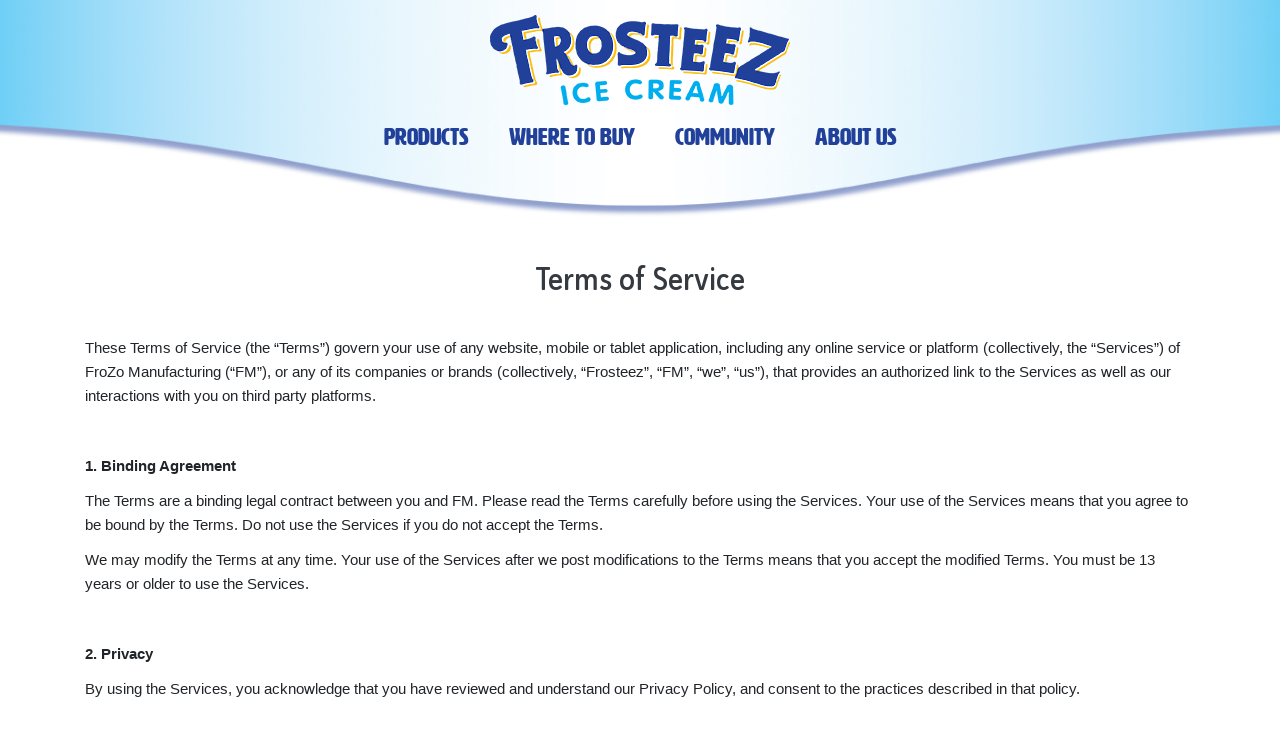

--- FILE ---
content_type: text/html; charset=UTF-8
request_url: http://frosteezicecream.com/terms-and-conditions
body_size: 67886
content:
<!DOCTYPE html>
<html lang="en">
<head>
    <!-- Required meta tags -->
    <meta charset="utf-8">
    <meta name="viewport" content="width=device-width, initial-scale=1, shrink-to-fit=no">

    
    <!-- Bootstrap CSS -->
    <link rel="stylesheet" href="https://stackpath.bootstrapcdn.com/bootstrap/4.4.1/css/bootstrap.min.css"
          integrity="sha384-Vkoo8x4CGsO3+Hhxv8T/Q5PaXtkKtu6ug5TOeNV6gBiFeWPGFN9MuhOf23Q9Ifjh" crossorigin="anonymous">
    <link href="/css/app.css?id=6c1dab929993956acf43" rel="stylesheet">
            <link rel="apple-touch-icon" sizes="180x180" href="/apple-touch-icon.png?v=2">
    <link rel="icon" type="image/png" sizes="32x32" href="/favicon-32x32.png?v=2">
    <link rel="icon" type="image/png" sizes="16x16" href="/favicon-16x16.png?v=2">
    <link rel="manifest" href="/site.webmanifest">
    <script src="https://kit.fontawesome.com/5c597c2512.js" crossorigin="anonymous"></script>

    <!-- Global site tag (gtag.js) - Google Analytics -->
    <script async src="https://www.googletagmanager.com/gtag/js?id=G-S2C4WCBQHE"></script>
    <script>
        window.dataLayer = window.dataLayer || [];
        function gtag(){dataLayer.push(arguments);}
        gtag('js', new Date());

        gtag('config', '');
    </script>
    <script>
        function showHeaderBG(show) {
            if (show)
                document.getElementById("main-linksbg").classList.add('blue')
            else
                document.getElementById("main-linksbg").classList.remove('blue')
        }
    </script>
    <title>Frosteez</title>
</head>
<body>
<div id="app">
<div id="header-desktop" class="fixed-top">
    <div id="main-linksbg"></div>
    <div id="main-menu">
    </div>
    <div id="logo" class="d-flex">
        <a href="http://frosteezicecream.com"><img class="img-fluid" src="http://frosteezicecream.com/images/Frosteez-Logo.png" alt="Frosteez Logo"></a>
    </div>
    <nav class="navbar navbar-expand-lg" id="header-nav">
        <button class="navbar-toggler" type="button" data-toggle="collapse" data-target="#navbarSupportedContent"
                aria-controls="navbarSupportedContent" aria-expanded="false" aria-label="Toggle navigation">
            <span class="navbar-toggler-icon"></span>
        </button>
        <div class="collapse navbar-collapse" id="navbarSupportedContent">
            <ul class="navbar-nav" onmouseover="showHeaderBG(true)" onmouseout="showHeaderBG(false)">
                <li class="nav-item dropdown">
                    <a class="nav-link main-menu-links" href="#" id="navbarDropdown" role="button"
                       data-toggle="dropdown" aria-haspopup="true" aria-expanded="false">
                        Products
                    </a>
                    <div class="dropdown-menu main-menu-dropdown" aria-labelledby="navbarDropdown">
                        <div class="menu-links">
    <div class="menu-links-container">
        <div class="container d-flex flex-row menu-links-child">
            <div class="menu-columns">
                <ul>
                    <li><a href="http://frosteezicecream.com/ourproducts">All Products</a></li>
                                            <li><a href="http://frosteezicecream.com/product-category/ice-cream">Ice Cream</a></li>
                                            <li><a href="http://frosteezicecream.com/product-category/premium-bars">Premium Bars</a></li>
                                            <li><a href="http://frosteezicecream.com/product-category/choco-ice">Choco Ice</a></li>
                                            <li><a href="http://frosteezicecream.com/product-category/lollies">Lollies</a></li>
                                            <li><a href="http://frosteezicecream.com/product-category/thick-shakes">Thick Shakes</a></li>
                                            <li><a href="http://frosteezicecream.com/product-category/boozicles">BooZicles</a></li>
                                    </ul>
            </div>
                            <div class="menu-columns">
                    <ul>
                                                    <li>
                                <a href="http://frosteezicecream.com/where-to-buy#where-to-buy">
                                    Retailers
                                </a>
                            </li>
                                                    <li>
                                <a href="http://frosteezicecream.com/where-to-buy#delivery">
                                    Delivery
                                </a>
                            </li>
                                                    <li>
                                <a href="http://frosteezicecream.com/where-to-buy#ice-cream-vans">
                                    Ice Cream Vans
                                </a>
                            </li>
                                                    <li>
                                <a href="http://frosteezicecream.com/van-menu">
                                    Ice Cream Van Menu
                                </a>
                            </li>
                                                    <li>
                                <a href="http://frosteezicecream.com/where-to-buy#become-a-retailer">
                                    Become a Retailer
                                </a>
                            </li>
                                                    <li>
                                <a href="http://frosteezicecream.com/gift-certificates">
                                    Gift Certificates
                                </a>
                            </li>
                                            </ul>
                </div>
                            <div class="menu-columns">
                    <ul>
                                                    <li>
                                <a href="http://frosteezicecream.com/news">
                                    News
                                </a>
                            </li>
                                                    <li>
                                <a href="http://frosteezicecream.com/who-we-support">
                                    Who We Support
                                </a>
                            </li>
                                                    <li>
                                <a href="http://frosteezicecream.com/ambassadors">
                                    Ambassadors
                                </a>
                            </li>
                                            </ul>
                </div>
                            <div class="menu-columns">
                    <ul>
                                                    <li>
                                <a href="http://frosteezicecream.com/aboutus">
                                    Who We Are
                                </a>
                            </li>
                                                    <li>
                                <a href="http://frosteezicecream.com/aboutus#faqs">
                                    FAQs
                                </a>
                            </li>
                                                    <li>
                                <a href="http://frosteezicecream.com/aboutus#careers">
                                    Careers
                                </a>
                            </li>
                                                    <li>
                                <a href="http://frosteezicecream.com/aboutus#contact-us">
                                    Contact Us
                                </a>
                            </li>
                                            </ul>
                </div>
                    </div>
    </div>
</div>
                    </div>
                </li>
                                    <li class="nav-item dropdown">
                        <a class="nav-link main-menu-links" href="#" id="navbarDropdown" role="button"
                           data-toggle="dropdown" aria-haspopup="true" aria-expanded="false">
                            Where To Buy
                        </a>
                        <div class="dropdown-menu" aria-labelledby="navbarDropdown">
                            <div class="menu-links">
    <div class="menu-links-container">
        <div class="container d-flex flex-row menu-links-child">
            <div class="menu-columns">
                <ul>
                    <li><a href="http://frosteezicecream.com/ourproducts">All Products</a></li>
                                            <li><a href="http://frosteezicecream.com/product-category/ice-cream">Ice Cream</a></li>
                                            <li><a href="http://frosteezicecream.com/product-category/premium-bars">Premium Bars</a></li>
                                            <li><a href="http://frosteezicecream.com/product-category/choco-ice">Choco Ice</a></li>
                                            <li><a href="http://frosteezicecream.com/product-category/lollies">Lollies</a></li>
                                            <li><a href="http://frosteezicecream.com/product-category/thick-shakes">Thick Shakes</a></li>
                                            <li><a href="http://frosteezicecream.com/product-category/boozicles">BooZicles</a></li>
                                    </ul>
            </div>
                            <div class="menu-columns">
                    <ul>
                                                    <li>
                                <a href="http://frosteezicecream.com/where-to-buy#where-to-buy">
                                    Retailers
                                </a>
                            </li>
                                                    <li>
                                <a href="http://frosteezicecream.com/where-to-buy#delivery">
                                    Delivery
                                </a>
                            </li>
                                                    <li>
                                <a href="http://frosteezicecream.com/where-to-buy#ice-cream-vans">
                                    Ice Cream Vans
                                </a>
                            </li>
                                                    <li>
                                <a href="http://frosteezicecream.com/van-menu">
                                    Ice Cream Van Menu
                                </a>
                            </li>
                                                    <li>
                                <a href="http://frosteezicecream.com/where-to-buy#become-a-retailer">
                                    Become a Retailer
                                </a>
                            </li>
                                                    <li>
                                <a href="http://frosteezicecream.com/gift-certificates">
                                    Gift Certificates
                                </a>
                            </li>
                                            </ul>
                </div>
                            <div class="menu-columns">
                    <ul>
                                                    <li>
                                <a href="http://frosteezicecream.com/news">
                                    News
                                </a>
                            </li>
                                                    <li>
                                <a href="http://frosteezicecream.com/who-we-support">
                                    Who We Support
                                </a>
                            </li>
                                                    <li>
                                <a href="http://frosteezicecream.com/ambassadors">
                                    Ambassadors
                                </a>
                            </li>
                                            </ul>
                </div>
                            <div class="menu-columns">
                    <ul>
                                                    <li>
                                <a href="http://frosteezicecream.com/aboutus">
                                    Who We Are
                                </a>
                            </li>
                                                    <li>
                                <a href="http://frosteezicecream.com/aboutus#faqs">
                                    FAQs
                                </a>
                            </li>
                                                    <li>
                                <a href="http://frosteezicecream.com/aboutus#careers">
                                    Careers
                                </a>
                            </li>
                                                    <li>
                                <a href="http://frosteezicecream.com/aboutus#contact-us">
                                    Contact Us
                                </a>
                            </li>
                                            </ul>
                </div>
                    </div>
    </div>
</div>
                        </div>
                    </li>
                                    <li class="nav-item dropdown">
                        <a class="nav-link main-menu-links" href="#" id="navbarDropdown" role="button"
                           data-toggle="dropdown" aria-haspopup="true" aria-expanded="false">
                            Community
                        </a>
                        <div class="dropdown-menu" aria-labelledby="navbarDropdown">
                            <div class="menu-links">
    <div class="menu-links-container">
        <div class="container d-flex flex-row menu-links-child">
            <div class="menu-columns">
                <ul>
                    <li><a href="http://frosteezicecream.com/ourproducts">All Products</a></li>
                                            <li><a href="http://frosteezicecream.com/product-category/ice-cream">Ice Cream</a></li>
                                            <li><a href="http://frosteezicecream.com/product-category/premium-bars">Premium Bars</a></li>
                                            <li><a href="http://frosteezicecream.com/product-category/choco-ice">Choco Ice</a></li>
                                            <li><a href="http://frosteezicecream.com/product-category/lollies">Lollies</a></li>
                                            <li><a href="http://frosteezicecream.com/product-category/thick-shakes">Thick Shakes</a></li>
                                            <li><a href="http://frosteezicecream.com/product-category/boozicles">BooZicles</a></li>
                                    </ul>
            </div>
                            <div class="menu-columns">
                    <ul>
                                                    <li>
                                <a href="http://frosteezicecream.com/where-to-buy#where-to-buy">
                                    Retailers
                                </a>
                            </li>
                                                    <li>
                                <a href="http://frosteezicecream.com/where-to-buy#delivery">
                                    Delivery
                                </a>
                            </li>
                                                    <li>
                                <a href="http://frosteezicecream.com/where-to-buy#ice-cream-vans">
                                    Ice Cream Vans
                                </a>
                            </li>
                                                    <li>
                                <a href="http://frosteezicecream.com/van-menu">
                                    Ice Cream Van Menu
                                </a>
                            </li>
                                                    <li>
                                <a href="http://frosteezicecream.com/where-to-buy#become-a-retailer">
                                    Become a Retailer
                                </a>
                            </li>
                                                    <li>
                                <a href="http://frosteezicecream.com/gift-certificates">
                                    Gift Certificates
                                </a>
                            </li>
                                            </ul>
                </div>
                            <div class="menu-columns">
                    <ul>
                                                    <li>
                                <a href="http://frosteezicecream.com/news">
                                    News
                                </a>
                            </li>
                                                    <li>
                                <a href="http://frosteezicecream.com/who-we-support">
                                    Who We Support
                                </a>
                            </li>
                                                    <li>
                                <a href="http://frosteezicecream.com/ambassadors">
                                    Ambassadors
                                </a>
                            </li>
                                            </ul>
                </div>
                            <div class="menu-columns">
                    <ul>
                                                    <li>
                                <a href="http://frosteezicecream.com/aboutus">
                                    Who We Are
                                </a>
                            </li>
                                                    <li>
                                <a href="http://frosteezicecream.com/aboutus#faqs">
                                    FAQs
                                </a>
                            </li>
                                                    <li>
                                <a href="http://frosteezicecream.com/aboutus#careers">
                                    Careers
                                </a>
                            </li>
                                                    <li>
                                <a href="http://frosteezicecream.com/aboutus#contact-us">
                                    Contact Us
                                </a>
                            </li>
                                            </ul>
                </div>
                    </div>
    </div>
</div>
                        </div>
                    </li>
                                    <li class="nav-item dropdown">
                        <a class="nav-link main-menu-links" href="#" id="navbarDropdown" role="button"
                           data-toggle="dropdown" aria-haspopup="true" aria-expanded="false">
                            About Us
                        </a>
                        <div class="dropdown-menu" aria-labelledby="navbarDropdown">
                            <div class="menu-links">
    <div class="menu-links-container">
        <div class="container d-flex flex-row menu-links-child">
            <div class="menu-columns">
                <ul>
                    <li><a href="http://frosteezicecream.com/ourproducts">All Products</a></li>
                                            <li><a href="http://frosteezicecream.com/product-category/ice-cream">Ice Cream</a></li>
                                            <li><a href="http://frosteezicecream.com/product-category/premium-bars">Premium Bars</a></li>
                                            <li><a href="http://frosteezicecream.com/product-category/choco-ice">Choco Ice</a></li>
                                            <li><a href="http://frosteezicecream.com/product-category/lollies">Lollies</a></li>
                                            <li><a href="http://frosteezicecream.com/product-category/thick-shakes">Thick Shakes</a></li>
                                            <li><a href="http://frosteezicecream.com/product-category/boozicles">BooZicles</a></li>
                                    </ul>
            </div>
                            <div class="menu-columns">
                    <ul>
                                                    <li>
                                <a href="http://frosteezicecream.com/where-to-buy#where-to-buy">
                                    Retailers
                                </a>
                            </li>
                                                    <li>
                                <a href="http://frosteezicecream.com/where-to-buy#delivery">
                                    Delivery
                                </a>
                            </li>
                                                    <li>
                                <a href="http://frosteezicecream.com/where-to-buy#ice-cream-vans">
                                    Ice Cream Vans
                                </a>
                            </li>
                                                    <li>
                                <a href="http://frosteezicecream.com/van-menu">
                                    Ice Cream Van Menu
                                </a>
                            </li>
                                                    <li>
                                <a href="http://frosteezicecream.com/where-to-buy#become-a-retailer">
                                    Become a Retailer
                                </a>
                            </li>
                                                    <li>
                                <a href="http://frosteezicecream.com/gift-certificates">
                                    Gift Certificates
                                </a>
                            </li>
                                            </ul>
                </div>
                            <div class="menu-columns">
                    <ul>
                                                    <li>
                                <a href="http://frosteezicecream.com/news">
                                    News
                                </a>
                            </li>
                                                    <li>
                                <a href="http://frosteezicecream.com/who-we-support">
                                    Who We Support
                                </a>
                            </li>
                                                    <li>
                                <a href="http://frosteezicecream.com/ambassadors">
                                    Ambassadors
                                </a>
                            </li>
                                            </ul>
                </div>
                            <div class="menu-columns">
                    <ul>
                                                    <li>
                                <a href="http://frosteezicecream.com/aboutus">
                                    Who We Are
                                </a>
                            </li>
                                                    <li>
                                <a href="http://frosteezicecream.com/aboutus#faqs">
                                    FAQs
                                </a>
                            </li>
                                                    <li>
                                <a href="http://frosteezicecream.com/aboutus#careers">
                                    Careers
                                </a>
                            </li>
                                                    <li>
                                <a href="http://frosteezicecream.com/aboutus#contact-us">
                                    Contact Us
                                </a>
                            </li>
                                            </ul>
                </div>
                    </div>
    </div>
</div>
                        </div>
                    </li>
                            </ul>
        </div>
    </nav>
</div>
<div id="header-mobile" class="fixed-top">
    <div id="mobile-main-menu">
    </div>
    <div id="logo" class="d-flex">
        <a href="http://frosteezicecream.com"><img class="img-fluid" src="http://frosteezicecream.com/images/Frosteez-Logo.png" alt="Frosteez Logo"></a>
    </div>
    <nav id="mobile-navbar" class="navbar navbar-expand-lg navbar-light">
        <a class="navbar-brand" href="#"></a>
        <button class="navbar-toggler" type="button" id="hambuger-menu" data-toggle="collapse"
                data-target="#collapsibleNavbar" aria-controls="collapsibleNavbar" aria-expanded="false"
                aria-label="Toggle navigation">
            <span><i class="fas fa-2x fa-bars"></i></span>
        </button>
    </nav>
    <div class="navbar collapse navbar-collapse mobile-collapsibleNavbar" id="collapsibleNavbar">
        <ul class="navbar-nav">
            <li class="nav-item dropdown">
                <a class="nav-link dropdown-toggle" href="#" id="navbarDropdown" role="button" data-toggle="dropdown"
                   aria-haspopup="true" aria-expanded="false">PRODUCTS</a>
                <div class="dropdown-menu" aria-labelledby="navbarDropdown">
                    <a class="dropdown-item" href="http://frosteezicecream.com/ourproducts">All Products</a>
                                            <a class="dropdown-item"
                           href="http://frosteezicecream.com/product-category/ice-cream">Ice Cream</a>
                                            <a class="dropdown-item"
                           href="http://frosteezicecream.com/product-category/premium-bars">Premium Bars</a>
                                            <a class="dropdown-item"
                           href="http://frosteezicecream.com/product-category/choco-ice">Choco Ice</a>
                                            <a class="dropdown-item"
                           href="http://frosteezicecream.com/product-category/lollies">Lollies</a>
                                            <a class="dropdown-item"
                           href="http://frosteezicecream.com/product-category/thick-shakes">Thick Shakes</a>
                                            <a class="dropdown-item"
                           href="http://frosteezicecream.com/product-category/boozicles">BooZicles</a>
                                    </div>
            </li>
                            <li class="nav-item dropdown">
                    <a class="nav-link dropdown-toggle text-uppercase" href="#" id="navbarDropdown" role="button"
                       data-toggle="dropdown" aria-haspopup="true" aria-expanded="false"
                    >Where To Buy</a>
                    <div class="dropdown-menu" aria-labelledby="navbarDropdown">
                                                    <a class="dropdown-item" href="http://frosteezicecream.com/where-to-buy#where-to-buy">
                                Retailers
                            </a>
                                                    <a class="dropdown-item" href="http://frosteezicecream.com/where-to-buy#delivery">
                                Delivery
                            </a>
                                                    <a class="dropdown-item" href="http://frosteezicecream.com/where-to-buy#ice-cream-vans">
                                Ice Cream Vans
                            </a>
                                                    <a class="dropdown-item" href="http://frosteezicecream.com/van-menu">
                                Ice Cream Van Menu
                            </a>
                                                    <a class="dropdown-item" href="http://frosteezicecream.com/where-to-buy#become-a-retailer">
                                Become a Retailer
                            </a>
                                                    <a class="dropdown-item" href="http://frosteezicecream.com/gift-certificates">
                                Gift Certificates
                            </a>
                                            </div>
                </li>
                            <li class="nav-item dropdown">
                    <a class="nav-link dropdown-toggle text-uppercase" href="#" id="navbarDropdown" role="button"
                       data-toggle="dropdown" aria-haspopup="true" aria-expanded="false"
                    >Community</a>
                    <div class="dropdown-menu" aria-labelledby="navbarDropdown">
                                                    <a class="dropdown-item" href="http://frosteezicecream.com/news">
                                News
                            </a>
                                                    <a class="dropdown-item" href="http://frosteezicecream.com/who-we-support">
                                Who We Support
                            </a>
                                                    <a class="dropdown-item" href="http://frosteezicecream.com/ambassadors">
                                Ambassadors
                            </a>
                                            </div>
                </li>
                            <li class="nav-item dropdown">
                    <a class="nav-link dropdown-toggle text-uppercase" href="#" id="navbarDropdown" role="button"
                       data-toggle="dropdown" aria-haspopup="true" aria-expanded="false"
                    >About Us</a>
                    <div class="dropdown-menu" aria-labelledby="navbarDropdown">
                                                    <a class="dropdown-item" href="http://frosteezicecream.com/aboutus">
                                Who We Are
                            </a>
                                                    <a class="dropdown-item" href="http://frosteezicecream.com/aboutus#faqs">
                                FAQs
                            </a>
                                                    <a class="dropdown-item" href="http://frosteezicecream.com/aboutus#careers">
                                Careers
                            </a>
                                                    <a class="dropdown-item" href="http://frosteezicecream.com/aboutus#contact-us">
                                Contact Us
                            </a>
                                            </div>
                </li>
                    </ul>
    </div>

</div>


    <div class="content-wapper container" style="padding-top: 130px">
        <div class="page-heading text-dark"><h2>Terms of Service</h2></div>
        <p style="margin-bottom:11px"><span style="font-size:11pt"><span style="line-height:107%"><span style="font-family:&quot;Calibri&quot;,sans-serif">These Terms of Service (the &ldquo;Terms&rdquo;) govern your use of any website, mobile or tablet application, including any online service or platform (collectively, the &ldquo;Services&rdquo;) of FroZo Manufacturing (&ldquo;FM&rdquo;), or any of its companies or brands (collectively, &ldquo;Frosteez&rdquo;, &ldquo;FM&rdquo;, &ldquo;we&rdquo;, &ldquo;us&rdquo;), that provides an authorized link to the Services as well as our interactions with you on third party platforms.</span></span></span></p>

<p style="margin-bottom:11px">&nbsp;</p>

<p style="margin-bottom:11px"><span style="font-size:11pt"><span style="line-height:107%"><span style="font-family:&quot;Calibri&quot;,sans-serif"><b>1. Binding Agreement</b></span></span></span></p>

<p style="margin-bottom:11px"><span style="font-size:11pt"><span style="line-height:107%"><span style="font-family:&quot;Calibri&quot;,sans-serif">The Terms are a binding legal contract between you and FM. Please read the Terms carefully before using the Services. Your use of the Services means that you agree to be bound by the Terms. Do not use the Services if you do not accept the Terms.</span></span></span></p>

<p style="margin-bottom:11px"><span style="font-size:11pt"><span style="line-height:107%"><span style="font-family:&quot;Calibri&quot;,sans-serif">We may modify the Terms at any time. Your use of the Services after we post modifications to the Terms means that you accept the modified Terms. You must be 13 years or older to use the Services.</span></span></span></p>

<p style="margin-bottom:11px">&nbsp;</p>

<p style="margin-bottom:11px"><span style="font-size:11pt"><span style="line-height:107%"><span style="font-family:&quot;Calibri&quot;,sans-serif"><b>2. Privacy</b></span></span></span></p>

<p style="margin-bottom:11px"><span style="font-size:11pt"><span style="line-height:107%"><span style="font-family:&quot;Calibri&quot;,sans-serif">By using the Services, you acknowledge that you have reviewed and understand our Privacy Policy, and consent to the practices described in that policy.</span></span></span></p>

<p style="margin-bottom:11px">&nbsp;</p>

<p style="margin-bottom:11px"><span style="font-size:11pt"><span style="line-height:107%"><span style="font-family:&quot;Calibri&quot;,sans-serif"><b>3. Registration and Security</b></span></span></span></p>

<p style="margin-bottom:11px"><span style="font-size:11pt"><span style="line-height:107%"><span style="font-family:&quot;Calibri&quot;,sans-serif">You may register for certain activities provided through the Services. When you register or provide any other information in connection with the Services, you agree to provide accurate, current, and complete information and to promptly update this information to maintain its accuracy. You are responsible for maintaining the confidentiality of any password and username that you are given or select, and you are responsible for all activities that occur under your password or account. FM has the right to suspend or terminate any account or other registration if it suspects that such information is inaccurate or incomplete. You agree to immediately notify FM of any unauthorized use of your password or username or any other breach of security.</span></span></span></p>

<p style="margin-bottom:11px">&nbsp;</p>

<p style="margin-bottom:11px"><span style="font-size:11pt"><span style="line-height:107%"><span style="font-family:&quot;Calibri&quot;,sans-serif"><b>4. Prohibited Content and Activities</b></span></span></span></p>

<p style="margin-bottom:11px"><span style="font-size:11pt"><span style="line-height:107%"><span style="font-family:&quot;Calibri&quot;,sans-serif">You may not use the Services to take any action that could harm us or anyone else, interfere with the Services, or use the Services in a manner that violates any law including but not limited to the Computer Misuse Act of the Laws of Barbados. For example, you may not:</span></span></span></p>

<ul>
	<li style="margin-left:8px"><span style="font-size:11pt"><span style="line-height:107%"><span style="font-family:&quot;Calibri&quot;,sans-serif">Impersonate any person or entity, or misrepresent your credentials or any information you provide;</span></span></span></li>
	<li style="margin-left:8px"><span style="font-size:11pt"><span style="line-height:107%"><span style="font-family:&quot;Calibri&quot;,sans-serif">Engage in unauthorized spidering, scraping, or harvesting of content, or use any other unauthorized means to compile information;</span></span></span></li>
	<li style="margin-left:8px"><span style="font-size:11pt"><span style="line-height:107%"><span style="font-family:&quot;Calibri&quot;,sans-serif">Harvest or otherwise collect or store any information (including personal information) about other users, including e-mail addresses, without the express consent of such users;</span></span></span></li>
	<li style="margin-left:8px"><span style="font-size:11pt"><span style="line-height:107%"><span style="font-family:&quot;Calibri&quot;,sans-serif">Solicit, collect, transmit, store, or otherwise make available private information or personal information of any third party;</span></span></span></li>
	<li style="margin-left:8px"><span style="font-size:11pt"><span style="line-height:107%"><span style="font-family:&quot;Calibri&quot;,sans-serif">Use the Services to send commercial electronic messages or install a computer program on another person&rsquo;s computer system;</span></span></span></li>
	<li style="margin-left:8px"><span style="font-size:11pt"><span style="line-height:107%"><span style="font-family:&quot;Calibri&quot;,sans-serif">Obtain or attempt to gain unauthorized access to other computer systems, materials, information, or any services available on or through the Services;</span></span></span></li>
	<li style="margin-left:8px"><span style="font-size:11pt"><span style="line-height:107%"><span style="font-family:&quot;Calibri&quot;,sans-serif">Use any device, software, or program to interfere with the Services or attempt to probe, scan, test the vulnerability of, or breach the security of any system, device, or network;</span></span></span></li>
	<li style="margin-left:8px"><span style="font-size:11pt"><span style="line-height:107%"><span style="font-family:&quot;Calibri&quot;,sans-serif">Circumvent, reverse engineer, decipher, decompile, disassemble, decrypt, or otherwise interfere with any software that is a part of the Services, or use any tools for compromising security (e.g., password-guessing programs, cracking tools, or network probing tools);</span></span></span></li>
	<li style="margin-left:8px"><span style="font-size:11pt"><span style="line-height:107%"><span style="font-family:&quot;Calibri&quot;,sans-serif">Use another&#39;s information, account, or password, except as expressly permitted;</span></span></span></li>
	<li style="margin-left:8px"><span style="font-size:11pt"><span style="line-height:107%"><span style="font-family:&quot;Calibri&quot;,sans-serif">Take any action that imposes an unreasonable load on our network or infrastructure;</span></span></span></li>
	<li style="margin-left:8px"><span style="font-size:11pt"><span style="line-height:107%"><span style="font-family:&quot;Calibri&quot;,sans-serif">Upload or otherwise transmit any communication, software, or material that contains a virus or is otherwise harmful to our or our users&#39; computers, devices, or systems;</span></span></span></li>
	<li style="margin-left:8px"><span style="font-size:11pt"><span style="line-height:107%"><span style="font-family:&quot;Calibri&quot;,sans-serif">For the purpose of misleading others, create a false identity of the sender or the origin of a message, forge headers or otherwise manipulate identifiers in order to disguise the origin of any material transmitted through the Services; or</span></span></span></li>
	<li style="margin-bottom:11px; margin-left:8px"><span style="font-size:11pt"><span style="line-height:107%"><span style="font-family:&quot;Calibri&quot;,sans-serif">Engage in any other conduct that restricts any person from using the Services, or that, in our sole judgment, exposes us, users, or any other third party to any liability, damages, or detriment of any type.</span></span></span></li>
</ul>

<p style="margin-bottom:11px"><span style="font-size:11pt"><span style="line-height:107%"><span style="font-family:&quot;Calibri&quot;,sans-serif">&nbsp;</span></span></span></p>

<p style="margin-bottom:11px"><span style="font-size:11pt"><span style="line-height:107%"><span style="font-family:&quot;Calibri&quot;,sans-serif"><b>5. Intellectual Property</b></span></span></span></p>

<p style="margin-bottom:11px"><span style="font-size:11pt"><span style="line-height:107%"><span style="font-family:&quot;Calibri&quot;,sans-serif">All content, including, without limitation, the text, software, scripts, graphics, photos, images, concepts, sounds, music, videos and any other material that are part of the Services other than any content you may submit (collectively, the &ldquo;Frosteez Content&rdquo;) is the property of FM. You may use the Services and print copies of Frosteez Content, save and except for that otherwise identified or described, only for noncommercial, informational, personal use, without modification, and only so long as you comply with these Terms.</span></span></span></p>

<p style="margin-bottom:11px"><span style="font-size:11pt"><span style="line-height:107%"><span style="font-family:&quot;Calibri&quot;,sans-serif"><b>Copyright and Other Intellectual Property Rights.</b> Frosteez Content is protected under the copyright laws of Barbados and other countries. You acknowledge that all copyrights and other intellectual property rights related to the Services are owned by FM or its third-party licensors to the full extent permitted under the Barbados Copyright Act, international copyright laws, and all other applicable laws. Unless expressly permitted by an authorized person in writing or as permitted by applicable law, you may not copy, reproduce, distribute, publish, enter into a database, display, perform, modify, create derivative works from, transmit, or in any way use or exploit any part of the Frosteez Content.</span></span></span></p>

<p style="margin-bottom:11px"><span style="font-size:11pt"><span style="line-height:107%"><span style="font-family:&quot;Calibri&quot;,sans-serif"><b>Trade and Service Marks.</b> You acknowledge and agree that all Frosteez logos and marks as well as other proprietary materials depicted in connection with the Services and the Frosteez Content are the property of FM and may not be used commercially without the prior written consent of FM.</span></span></span></p>

<p style="margin-bottom:11px"><span style="font-size:11pt"><span style="line-height:107%"><span style="font-family:&quot;Calibri&quot;,sans-serif"><b>Notice of Infringement.</b> If you believe in good faith that content you own has been reproduced on the Services in a way that constitutes copyright infringement, please provide our designated agent with the following information in writing:</span></span></span></p>

<ul>
	<li style="margin-left:8px"><span style="font-size:11pt"><span style="line-height:107%"><span style="font-family:&quot;Calibri&quot;,sans-serif">An electronic or physical signature of the person authorized to act on behalf of the owner of the exclusive right that is allegedly infringed;</span></span></span></li>
	<li style="margin-left:8px"><span style="font-size:11pt"><span style="line-height:107%"><span style="font-family:&quot;Calibri&quot;,sans-serif">Identification of the copyrighted work or a representative list of the works claimed to have been infringed;</span></span></span></li>
	<li style="margin-left:8px"><span style="font-size:11pt"><span style="line-height:107%"><span style="font-family:&quot;Calibri&quot;,sans-serif">Identification of the allegedly infringing material and information reasonably sufficient to permit us to locate the material;</span></span></span></li>
	<li style="margin-left:8px"><span style="font-size:11pt"><span style="line-height:107%"><span style="font-family:&quot;Calibri&quot;,sans-serif">Your name, address, telephone number, and email address, so that we may contact you if necessary;</span></span></span></li>
	<li style="margin-left:8px"><span style="font-size:11pt"><span style="line-height:107%"><span style="font-family:&quot;Calibri&quot;,sans-serif">A statement that you have a good faith belief that the disputed use is not authorized by the copyright owner, its agent, or the law; and</span></span></span></li>
	<li style="margin-bottom:11px; margin-left:8px"><span style="font-size:11pt"><span style="line-height:107%"><span style="font-family:&quot;Calibri&quot;,sans-serif">A statement by you, made under penalty of perjury, that the above information in your notice is accurate and that you are the copyright owner or authorized to act on the copyright owner&#39;s behalf.</span></span></span></li>
</ul>

<p style="margin-bottom:11px"><span style="font-size:11pt"><span style="line-height:107%"><span style="font-family:&quot;Calibri&quot;,sans-serif">&nbsp;<b>Embedding Content.</b> Frosteez Content cannot be embedded into other web pages without the express written consent of FM. All use of embedded Frosteez Content must be for non-commercial purposes only, and may be disabled by FM at any time and for any reason.</span></span></span></p>

<p style="margin-bottom:11px">&nbsp;</p>

<p style="margin-bottom:11px"><span style="font-size:11pt"><span style="line-height:107%"><span style="font-family:&quot;Calibri&quot;,sans-serif"><b>6. Social Media Integration</b></span></span></span></p>

<p style="margin-bottom:11px"><span style="font-size:11pt"><span style="line-height:107%"><span style="font-family:&quot;Calibri&quot;,sans-serif">The Services may offer opportunities for you to transmit content via third-party social networking websites and products. Any use of third party social networking features is subject to the terms of use of the applicable third-party website or product and not these Terms, unless you are notified otherwise, in which case the terms and conditions set forth in such notification will apply.</span></span></span></p>

<p style="margin-bottom:11px">&nbsp;</p>

<p style="margin-bottom:11px"><span style="font-size:11pt"><span style="line-height:107%"><span style="font-family:&quot;Calibri&quot;,sans-serif"><b>7. User Submissions</b></span></span></span></p>

<p style="margin-bottom:11px"><span style="font-size:11pt"><span style="line-height:107%"><span style="font-family:&quot;Calibri&quot;,sans-serif">Certain areas of the Services may enable you to publicly post comments, send emails, or otherwise submit information to us. You remain fully responsible for the content that you provide in connection with the Services, including information, audio recordings, videos, photographs, documents, or any other materials (&ldquo;User Content&rdquo;). In addition to complying with Section 4, you agree not to provide User Content that:</span></span></span></p>

<ul>
	<li style="margin-left:8px"><span style="font-size:11pt"><span style="line-height:107%"><span style="font-family:&quot;Calibri&quot;,sans-serif">Infringes or violates the copyright, trademark, patent, or other intellectual property right of any person or entity;</span></span></span></li>
	<li style="margin-left:8px"><span style="font-size:11pt"><span style="line-height:107%"><span style="font-family:&quot;Calibri&quot;,sans-serif">Is false, misleading, defamatory, obscene, abusive, hateful, threatening, harassing, or sexually explicit;</span></span></span></li>
	<li style="margin-left:8px"><span style="font-size:11pt"><span style="line-height:107%"><span style="font-family:&quot;Calibri&quot;,sans-serif">Violates any person or entity&rsquo;s right to privacy or publicity;</span></span></span></li>
	<li style="margin-left:8px"><span style="font-size:11pt"><span style="line-height:107%"><span style="font-family:&quot;Calibri&quot;,sans-serif">Contains advertising or a solicitation of any kind;</span></span></span></li>
	<li style="margin-left:8px"><span style="font-size:11pt"><span style="line-height:107%"><span style="font-family:&quot;Calibri&quot;,sans-serif">Personally, attacks or impersonates any person or entity, or falsely states or otherwise misrepresents an affiliation with a person or entity;</span></span></span></li>
	<li style="margin-left:8px"><span style="font-size:11pt"><span style="line-height:107%"><span style="font-family:&quot;Calibri&quot;,sans-serif">Degrades others on the basis of gender, race, class, ethnicity, national origin, religion, sexual preference, orientation or identity, disability, or other classification;</span></span></span></li>
	<li style="margin-left:8px"><span style="font-size:11pt"><span style="line-height:107%"><span style="font-family:&quot;Calibri&quot;,sans-serif">Transmits, stores, or otherwise makes available a virus, Trojan horse, worm, spyware, bot, or other harmful programming routine;</span></span></span></li>
	<li style="margin-left:8px"><span style="font-size:11pt"><span style="line-height:107%"><span style="font-family:&quot;Calibri&quot;,sans-serif">Makes available material of a commercial nature or sends, causes or permits to be sent commercial electronic messages, including but not limited to advertising, promotions, junk mail, spam, pyramid schemes, chain letters, or solicitations of any kind;</span></span></span></li>
	<li style="margin-bottom:11px; margin-left:8px"><span style="font-size:11pt"><span style="line-height:107%"><span style="font-family:&quot;Calibri&quot;,sans-serif">Violates any applicable law, or advocates illegal activity.</span></span></span></li>
</ul>

<p style="margin-bottom:11px"><span style="font-size:11pt"><span style="line-height:107%"><span style="font-family:&quot;Calibri&quot;,sans-serif">Subject to applicable law, we also have the right to disclose your identity to any third party who is claiming that any User Content you provide us or others in connection with the Services constitutes a violation of the third party&#39;s intellectual property rights, of the third party&#39;s right to privacy, or of any other applicable local, provincial, state, national, or international law.</span></span></span></p>

<p style="margin-bottom:11px"><span style="font-size:11pt"><span style="line-height:107%"><span style="font-family:&quot;Calibri&quot;,sans-serif">If the Services permit you to submit User Content, you may only provide User Content that is original and/or that you have the right to provide. By providing us User Content, you grant us a royalty-free, irrevocable, perpetual, non-exclusive, worldwide, fully sub-licensable, transferable, license to publish, reproduce, distribute, transmit, display, perform, edit, adapt, modify, translate, create derivative works of, sell, offer for sale, export, and otherwise use and exploit your User Content in any way that we want and in any form, media, or technology now known or later developed. You hereby waive any moral rights you may have in your User Content. You represent that you have obtained all necessary permissions from any person or entity identified in or implicated by your submission (including those shown in photographic or video content), and, in the case of minors, also from their parents or legal guardians, as appropriate.</span></span></span></p>

<p style="margin-bottom:11px"><span style="font-size:11pt"><span style="line-height:107%"><span style="font-family:&quot;Calibri&quot;,sans-serif">If you are under the age of 13, you may not provide any User Content to us. If you are under the age of majority in your jurisdiction of residence but at least 13 years of age, subject to any applicable sweepstakes, contest, or other supplemental terms, you may provide User Content but only with the permission of, and under the supervision of, a parent or legal guardian. If you are a parent or legal guardian agreeing to these Terms for the benefit of an individual between the ages of 13 and the age of majority in your jurisdiction of residence, please be advised that you are fully responsible for his or her User Content and any legal liability that he or she may incur.</span></span></span></p>

<p style="margin-bottom:11px"><span style="font-size:11pt"><span style="line-height:107%"><span style="font-family:&quot;Calibri&quot;,sans-serif">&nbsp;</span></span></span></p>

<p style="margin-bottom:11px"><span style="font-size:11pt"><span style="line-height:107%"><span style="font-family:&quot;Calibri&quot;,sans-serif"><b>8. Links and Third Party Content</b></span></span></span></p>

<p style="margin-bottom:11px"><span style="font-size:11pt"><span style="line-height:107%"><span style="font-family:&quot;Calibri&quot;,sans-serif">The Services may contain links to other websites or online services that are not under the control of FM. Such links do not constitute an endorsement by FM of those other websites or online services, the content they display, or people associated with them. The Terms do not apply to such other websites and online services, and such websites and online services are not part of the Services. We encourage you to review the privacy policies and terms of use of these other websites or services.</span></span></span></p>

<p style="margin-bottom:11px"><span style="font-size:11pt"><span style="line-height:107%"><span style="font-family:&quot;Calibri&quot;,sans-serif">We may incorporate third party services, software, technology, data, and/or other content, either independently or in connection with various programs, features, or functions available through the Services. Your use of third-party materials may be subject to terms of use other than these Terms and as may be set forth by third party providers, as applicable. You agree that FM assumes no liability with respect to your use of such third-party materials, whether you are aware of their use or not and whether or not the use of such materials is recommended by FM.</span></span></span></p>

<p style="margin-bottom:11px"><span style="font-size:11pt"><span style="line-height:107%"><span style="font-family:&quot;Calibri&quot;,sans-serif">You may link to our Services provided that you do so in a way that is fair and legal and does not damage our reputation or take advantage of it. You must not establish a link in such a way as to suggest or imply any form of association, approval, or endorsement on our part where none exists. We reserve the right to withdraw linking permission without notice.</span></span></span></p>

<p style="margin-bottom:11px">&nbsp;</p>

<p style="margin-bottom:11px"><span style="font-size:11pt"><span style="line-height:107%"><span style="font-family:&quot;Calibri&quot;,sans-serif"><b>9. Termination</b></span></span></span></p>

<p style="margin-bottom:11px"><span style="font-size:11pt"><span style="line-height:107%"><span style="font-family:&quot;Calibri&quot;,sans-serif">In our sole discretion, we may restrict, suspend, or terminate your access to and use of the Services, with or without prior notice. FM is not responsible for any error relating to the Services or any other products offered via the Services.</span></span></span></p>

<p style="margin-bottom:11px"><span style="font-size:11pt"><span style="line-height:107%"><span style="font-family:&quot;Calibri&quot;,sans-serif">&nbsp;Otherwise applicable sections of these Terms shall survive termination. FM also reserves the right to seek all remedies available at law and in equity for violations of these Terms. Upon termination, you must cease all use of the Services, including any of the FM Content.</span></span></span></p>

<p style="margin-bottom:11px">&nbsp;</p>

<p style="margin-bottom:11px"><span style="font-size:11pt"><span style="line-height:107%"><span style="font-family:&quot;Calibri&quot;,sans-serif"><b>10. Limitation of Liability</b></span></span></span></p>

<p style="margin-bottom:11px"><span style="font-size:11pt"><span style="line-height:107%"><span style="font-family:&quot;Calibri&quot;,sans-serif">To the extent permitted by law, FM&rsquo;s liability in relation to any product or service purchased as a consequence of your use of the Services is limited to the lesser of: (a) the replacement of any product purchased; and (b) the purchase price paid by you to FM&rsquo;s for the product or service. </span></span></span></p>

<p style="margin-bottom:11px"><span style="font-size:11pt"><span style="line-height:107%"><span style="font-family:&quot;Calibri&quot;,sans-serif">Under no circumstances, including without limitation negligence, will FM, its affiliates, or any party involved in operating, creating, producing, or delivering the Services be liable for any damage or losses including without limitation direct, incidental, consequential, indirect, special, or punitive damages or lost profits arising out of the Terms or your access, use, misuse, or inability to use the Services, including without limitation any FM content or User Content, or any sites linked from the Services, however caused, whether in contract, tort, negligence, strict liability, or otherwise, even if FM has been advised of the possibility of such damage, or in connection with any failure of performance, error, omission, interruption, defect, delay in operation or transmission, computer virus, line or system failure, or other technologically harmful material that may infect your device, data, or other proprietary material due to your use of our Services or to your downloading of any content on it or on any website linked to it.&nbsp; Further, FM will not be liable for the accuracy of the information on the website and holds out no warranties or representations that the information on the website or the Services is current in real time. Any errors on the website or the Services will be corrected when discovered and FM reserves the right to revoke any stated offer and to correct any error, inaccuracy, or omission.</span></span></span></p>

<p style="margin-bottom:11px"><span style="font-size:11pt"><span style="line-height:107%"><span style="font-family:&quot;Calibri&quot;,sans-serif">To the maximum extent permitted by law, we will not be liable to you for any loss or damage (whether direct, indirect or consequential) howsoever caused, nor will we be in default under these Terms, for failure to observe or perform any of our obligations under these Terms for any reason or cause except if caused by FM&rsquo;S gross negligence. If a jurisdiction does not allow the exclusion or limitation of liability in accordance with this paragraph but allows a limitation of a certain maximum extent then our liability is limited to that extent.</span></span></span></p>

<p style="margin-bottom:11px">&nbsp;</p>

<p style="margin-bottom:11px"><span style="font-size:11pt"><span style="line-height:107%"><span style="font-family:&quot;Calibri&quot;,sans-serif"><b>11. Indemnification</b></span></span></span></p>

<p style="margin-bottom:11px"><span style="font-size:11pt"><span style="line-height:107%"><span style="font-family:&quot;Calibri&quot;,sans-serif">You agree to indemnify, hold harmless, and defend FM, its affiliates and licensors, any party involved in operating, creating, producing, or delivering the Services, and each of their respective officers, owners, directors, shareholders, contractors, agents, employees, general and limited partners, successors, and assigns from and against any and all demands, claims, damages, liabilities, judgments, fines, interest, penalties, losses, costs, expenses, and harms, including without limitation reasonable attorneys&rsquo; fees and fees of other professional advisers, arising out of or in connection with (i) your use of the Services, (ii) your online conduct in connection with the Services, (iii) your (or anyone acting under your password or username) violation or breach of these Terms, (iv) your failure to comply with any applicable laws or regulations in connection with the Services, (v) your negligence, wilful misconduct, or violations of the intellectual property or other rights of any person in connection with the Services, or (vi) any of your dealings or transactions with other persons, persons or third party platforms resulting from use of the Services. You shall not settle any such claim without the prior written consent of FM. These obligations will survive any termination of these Terms.</span></span></span></p>

<p style="margin-bottom:11px">&nbsp;</p>

<p style="margin-bottom:11px"><span style="font-size:11pt"><span style="line-height:107%"><span style="font-family:&quot;Calibri&quot;,sans-serif"><b>12. Integration, Severability and Waiver</b></span></span></span></p>

<p style="margin-bottom:11px"><span style="font-size:11pt"><span style="line-height:107%"><span style="font-family:&quot;Calibri&quot;,sans-serif">These Terms and all other legal notices, statements or terms and conditions posted or made available to you on the Services constitute the entire agreement between FM and you. In the event any provision of these Terms is held unenforceable, it will not affect the enforceability of the remaining provisions and will be replaced by an enforceable provision that comes closest to the intention underlying the unenforceable provision. Our failure to enforce any provisions of the Terms or respond to a breach by you or other parties shall not in any way waive our right to enforce subsequently any terms or conditions of the Terms or to act with respect to similar breaches.</span></span></span></p>

<p style="margin-bottom:11px">&nbsp;</p>

<p style="margin-bottom:11px"><span style="font-size:11pt"><span style="line-height:107%"><span style="font-family:&quot;Calibri&quot;,sans-serif"><b>13. Contact Information</b></span></span></span></p>

<p style="margin-bottom:11px"><span style="font-size:11pt"><span style="line-height:107%"><span style="font-family:&quot;Calibri&quot;,sans-serif">Please direct any questions, complaints, or comments related to the Services to info@frosteezicecream.com.</span></span></span></p>
    </div>

<!---- BEGINNING OF FOOTER ---->
<div class="row m-0">
            <div class="col-12 p-0">
            <a href="http://frosteezicecream.com/product-category/ice-cream">
                                    <img
                        class="d-none d-md-block img-fluid full-width"
                        src="http://frosteezicecream.com/images/carousel/desktop/2MileHill 1 Pints Desktop.jpg"
                        alt="Frosteez 2 Litre Ice Cream Now Available at Chefette"
                    >
                    <img
                        class="d-md-none img-fluid full-width"
                        src="http://frosteezicecream.com/images/carousel/mobile/Taste Happiness (2 Mile Hill) Feb 2022 - Frosteez Mobile.jpg"
                        alt="Frosteez 2 Litre Ice Cream Now Available at Chefette"
                    >
                            </a>
        </div>
    
</div>
<div class="d-flex flex-row container" id="footerMenu">
    <div class="flex-fill footer-columns">
        <h3>Products</h3>
        <ul>
            <li><a href="http://frosteezicecream.com/ourproducts">All Products</a></li>
                            <li><a href="http://frosteezicecream.com/product-category/ice-cream">Ice Cream</a></li>
                            <li><a href="http://frosteezicecream.com/product-category/premium-bars">Premium Bars</a></li>
                            <li><a href="http://frosteezicecream.com/product-category/choco-ice">Choco Ice</a></li>
                            <li><a href="http://frosteezicecream.com/product-category/lollies">Lollies</a></li>
                            <li><a href="http://frosteezicecream.com/product-category/thick-shakes">Thick Shakes</a></li>
                            <li><a href="http://frosteezicecream.com/product-category/boozicles">BooZicles</a></li>
                    </ul>
    </div>
            <div class="flex-fill footer-columns">
            <h3>Where To Buy</h3>
            <ul>
                                    <li><a href="http://frosteezicecream.com/where-to-buy#where-to-buy">Retailers</a></li>
                                    <li><a href="http://frosteezicecream.com/where-to-buy#delivery">Delivery</a></li>
                                    <li><a href="http://frosteezicecream.com/where-to-buy#ice-cream-vans">Ice Cream Vans</a></li>
                                    <li><a href="http://frosteezicecream.com/van-menu">Ice Cream Van Menu</a></li>
                                    <li><a href="http://frosteezicecream.com/where-to-buy#become-a-retailer">Become a Retailer</a></li>
                                    <li><a href="http://frosteezicecream.com/gift-certificates">Gift Certificates</a></li>
                            </ul>
        </div>
            <div class="flex-fill footer-columns">
            <h3>Community</h3>
            <ul>
                                    <li><a href="http://frosteezicecream.com/news">News</a></li>
                                    <li><a href="http://frosteezicecream.com/who-we-support">Who We Support</a></li>
                                    <li><a href="http://frosteezicecream.com/ambassadors">Ambassadors</a></li>
                            </ul>
        </div>
            <div class="flex-fill footer-columns">
            <h3>About Us</h3>
            <ul>
                                    <li><a href="http://frosteezicecream.com/aboutus">Who We Are</a></li>
                                    <li><a href="http://frosteezicecream.com/aboutus#faqs">FAQs</a></li>
                                    <li><a href="http://frosteezicecream.com/aboutus#careers">Careers</a></li>
                                    <li><a href="http://frosteezicecream.com/aboutus#contact-us">Contact Us</a></li>
                            </ul>
        </div>
    </div>
<div id="footer-social" class="d-flex p-4">
    <div class="container">
        <div class="row flex-column-reverse flex-md-row">
            <div class="links d-flex col-12 col-md-4">
                <span><a href="http://frosteezicecream.com/terms-and-conditions">Terms & Conditions</a></span>
                <span><a href="http://frosteezicecream.com/privacy-policy">Privacy Policy</a></span>
            </div>
            <div class="social d-flex col-12 col-md-8 flex-wrap">
                <span><a target="_blank" href="https://www.facebook.com/ilovefrosteez/"><i class="fab fa-facebook-f fa-2x"></i></a></span>
                <span><a target="_blank" href="https://www.instagram.com/ilovefrosteez"><i class="fab fa-instagram-square fa-2x"></i></a></span>
                <span><a target="_blank" href="https://twitter.com/ilovefrosteez"><i class="fab fa-twitter fa-2x"></i></a></span>
                <span><a target="_blank" href="http://frosteezicecream.com/aboutus#contact-us"><i class="fas fa-envelope fa-2x"></i></a></span>
                <span><a target="_blank" href="#"><i class="fas fa-share-alt fa-2x"></i></a></span>
            </div>
        </div>
        <div class="small-text">
            <i class="far fa-copyright"></i> 2026 Frosteez Ice Cream
        </div>
    </div>
</div>
</div>
<!-- Optional JavaScript -->
<!-- jQuery first, then Popper.js, then Bootstrap JS -->
<script src="https://code.jquery.com/jquery-3.4.1.min.js"></script>
<script src="https://cdn.jsdelivr.net/npm/popper.js@1.16.0/dist/umd/popper.min.js"></script>
<script src="https://stackpath.bootstrapcdn.com/bootstrap/4.4.1/js/bootstrap.min.js"></script>
<script type="text/javascript"
        src="https://cdnjs.cloudflare.com/ajax/libs/OwlCarousel2/2.3.4/owl.carousel.min.js"></script>
<script src="/js/app.js?id=dca980e5fed77a6e04a1"></script>
<script>
    $("#header-mobile .dropdown-item").click(function() {
        $("#header-mobile #collapsibleNavbar").collapse('hide')
    })
</script>
</body>
</html>


--- FILE ---
content_type: text/css
request_url: http://frosteezicecream.com/css/app.css?id=6c1dab929993956acf43
body_size: 17247
content:
@font-face {
  font-family: "HWT Artz";
  src: url("/../fonts/Hamilton Wood Type Foundry - HWTArtz.otf");
  src: url("/../fonts/Hamilton Wood Type Foundry - HWTArtz.woff");
  src: url("/../fonts/Hamilton Wood Type Foundry - HWTArtz.woff2");
}
@font-face {
  font-family: "Haboro Soft";
  src: url("/../fonts/Insigne - Haboro Soft Cond Demi.otf");
  src: url("/../fonts/Insigne - Haboro Soft Cond Demi.woff");
  src: url("/../fonts/Insigne - Haboro Soft Cond Demi.woff2");
}
a,
a:hover {
  text-decoration: none;
}

.absolute-fill {
  position: absolute;
  top: 0;
  right: 0;
  left: 0;
  bottom: 0;
}

html {
  scroll-padding-top: 121px;
}

#header-desktop,
#footerMenu,
#intro-special-desktop,
.explore-right,
.explore-left {
  display: none !important;
}

#header-mobile {
  display: block !important;
}

#mobile-main-menu {
  height: 125px;
  background-image: url("/../images/MobileMainMenuBackground.png");
  background-size: cover;
  background-position: center;
  background-repeat: no-repeat;
}

#logo {
  position: absolute;
  z-index: 1000;
  margin-top: 10px;
  left: 50%;
  transform: translateX(-50%);
  top: 0;
}

#mobile-navbar {
  position: absolute;
  width: 100%;
  top: 0;
  padding: 0.5rem 0rem;
}

#hambuger-menu {
  border: none;
  color: #00aeef;
}

.mobile-collapsibleNavbar {
  background-color: #223f9a;
  width: 100%;
  position: relative;
  z-index: -1;
  top: -75px;
  padding-top: 75px;
  justify-content: center;
}

.mobile-collapsibleNavbar .nav-item a {
  font-family: "HWT Artz", Arial, sans-serif;
  text-align: center;
  color: #00aeef;
}

.mobile-collapsibleNavbar .dropdown-menu a {
  color: #ffffff;
  font-family: "Haboro Soft", Arial, sans-serif;
  text-align: center;
}

.mobile-collapsibleNavbar .dropdown-menu a:hover,
.mobile-collapsibleNavbar .dropdown-menu a:active {
  background-color: transparent;
}

.full-width {
  width: 100%;
}

.sub-menu {
  display: block;
  background-color: #00adef;
  padding: 75px 0px 0px;
  flex-direction: column !important;
  display: flex !important;
  justify-content: center !important;
}

.submenu-heading,
.booknow-submenu-heading {
  text-align: center;
  margin-bottom: 20px;
  font-family: "Haboro Soft", Arial, sans-serif;
  color: #21409a;
  font-size: 20px;
}

.submenu-links,
.booknow-submenu-links {
  display: none;
}

.submenu-links .nav-item a {
  color: #FFFFFF;
}

.submenu-links .nav-item a:hover {
  color: #21409a;
}

.small-text {
  font-size: 12px;
  text-align: center;
  color: #ffffff;
}

#footer-social {
  background-color: #22409a;
  align-items: center;
}

.social {
  margin-bottom: 10px;
}

.links,
.social {
  justify-content: space-around;
  align-items: center;
}

.social a {
  color: #fdb813 !important;
}

.social a:hover {
  color: #00aeef !important;
}

.links a {
  color: #FFFFFF;
  text-decoration: none;
  font-size: 12px;
}

.content-wapper {
  margin-top: 70px;
}

/*
Removes white gap between slides - chagnge to base color of slide images
*/
.carousel {
  background: #007aeb;
  overflow: hidden;
}

/*
Forces image to be 100% width and not max width of 100%
*/
.carousel-item .img-fluid {
  width: 100%;
}

/*
anchors are inline so you need ot make them block to go full width
*/
.carousel-item a {
  display: block;
  width: 100%;
}

#main-page-1 {
  background-image: url("/../images/IntroBkgrd.png");
}

.centre-bkg {
  background-size: cover;
  background-position: center;
  background-repeat: no-repeat;
}

.intro-text {
  font-family: "Haboro Soft", Arial, sans-serif;
  font-size: 20px;
  margin-top: 15px;
  line-height: 25px;
}

#top-text {
  color: #21409a;
}

#bottom-text {
  color: #00aeef;
}

.page-heading {
  text-align: center;
  padding: 30px 0px;
  color: white;
  font-family: "Haboro Soft", Arial, sans-serif;
}

.content-heading {
  font-family: "Haboro Soft", Arial, sans-serif;
  color: #22409a;
}

.haboro-font {
  font-family: "Haboro Soft", Arial, sans-serif;
}

#our-products {
  padding-top: 30px;
}

#icecream-landing {
  padding-top: 50px;
  text-align: center;
}

.mobile-product-header {
  font-size: 20px;
  margin-top: 20px;
  font-family: "Haboro Soft", Arial, sans-serif;
  text-align: center;
}

.yellow {
  color: #fdb913;
}

.product-retail {
  text-align: center;
  display: flex;
  flex-direction: column;
  justify-content: flex-end;
}

.product-retail {
  height: 100%;
}

.retail-caption {
  color: #21409a;
  font-family: "Haboro Soft", Arial, sans-serif;
}

.retail-button {
  margin-top: auto;
}

.find-more-btn {
  border: 1px solid #fdb913;
  color: #21409a;
}

#delivery {
  background-color: #fdcb2d;
}

#delivery .page-heading h2 {
  color: #ec008c;
}

#delivery h3.content-heading {
  color: #00aeef;
}

#ice-cream-vans .page-heading h2 {
  color: #21409a;
}

.blue-text {
  color: #21409a;
}

#ice-cream-vans h3.content-heading,
#delivery h3.content-heading {
  color: #00aeef;
  text-align: center;
  font-family: "Haboro Soft", Arial, sans-serif;
}

a.book-van {
  color: #21409a;
  text-align: center;
  font-family: "Haboro Soft", Arial, sans-serif;
  display: flex;
  justify-content: center;
}

#tracker {
  background-color: #213f99;
}

#tracker .page-heading {
  text-align: center;
  color: #ffffff;
  margin-bottom: 20px;
}

#tracker .page-heading h4 {
  color: #ffffff;
}

#tracker .page-heading h2 {
  color: #fdb913;
}

#tracker-pic {
  text-align: center;
  padding-bottom: 20px;
}

#where-to-buy {
  background: #21409a;
  color: #FFFFFF;
  padding: 25px 0px;
}

#where-to-buy .accordion a {
  color: #ffffff;
  text-decoration: none;
  padding-left: 20px;
  width: 100%;
  display: block;
}

#where-to-buy .card {
  background-color: transparent;
  border: 2px solid #fdb813;
}

#where-to-buy .card-header {
  border: none;
}

.wheretobuy-accordion {
  color: #fdb813;
  font-size: 20px;
}

.wheretobuy-accordion:hover {
  text-decoration: none;
  color: #fdb813;
}

#tours {
  padding-top: 30px;
  background-color: #ccd5e5;
}

#tours .page-heading h2 {
  color: #21409a;
}

.tours-content:nth-of-type(even) {
  background-color: #22409a;
  color: #FFFFFF;
}

#tour-content-heading-1 {
  color: #00aeef;
}

#tour-content-heading-2 {
  color: #FFFFFF;
}

#tour-content-heading-3 {
  text-align: center;
}

.spacer {
  padding: 15px 0px;
}

#sort-info {
  padding-top: 50px;
}

a.main-menu-links {
  color: #21409a;
  font-family: "HWT Artz", Arial, sans-serif;
  /*padding-right: 25px !important;*/
  /*padding-left: 25px !important;*/
  padding-bottom: 70px;
}

/* adds some margin below the link sets  */
.navbar .dropdown-menu div[class*=col] {
  margin-bottom: 1rem;
}

.navbar .dropdown-menu {
  border: none;
  background-color: #0060c8 !important;
}

.zIndexStack {
  position: relative;
  z-index: -10;
}

#sort {
  margin-bottom: 15px;
}

#news-artical {
  padding-top: 45px;
}

.news-header h3 {
  text-align: center;
  color: #21409a;
  font-family: "Haboro Soft", Arial, sans-serif;
}

#ambassadors {
  color: #FFFFFF;
}

.ambassadors-content-1 {
  background-color: #213f99;
}

.ambassadors-content-2 {
  background-color: #121c45;
}

#who-we-are {
  padding-top: 30px;
  background-image: url("/../images/WhoWeAreBkgrd.png");
  color: #FFFFFF;
}

#faqs .page-heading h2,
#contact-us .page-heading h2 {
  color: #21409a;
}

#faqs .content {
  margin-bottom: 15px;
}

.faq-button-header {
  font-family: "Haboro Soft", Arial, sans-serif;
}

#careers {
  background-color: #fed818;
}

.ingredients {
  border: 5px solid #d6f0fc;
  padding: 20px;
  border-radius: 10px;
  margin-bottom: 10px;
  background: white;
}

.ingredients h4 {
  font-family: "Haboro Soft", Arial, sans-serif;
  color: #00aeef;
  text-align: center;
}

.booknow-btn {
  /*width: 100%;*/
  background-color: #fdb813;
  border: transparent;
  color: #21409a;
}

/* Small devices (landscape phones, 576px and up)*/
@media (min-width: 576px) {
  #mobile-main-menu {
    height: 140px;
  }

  #intro-special-mobile {
    height: 140px;
    padding-top: 60px;
  }

  .intro-text {
    font-size: 34px;
    margin-top: 15px;
    line-height: 45px;
  }

  #left .side-content-header h1 {
    font-size: 35px;
  }

  #left .side-content-footer {
    letter-spacing: 7px;
    margin-top: 20px;
  }

  #our-products {
    padding-top: 50px;
  }

  .mobile-product-header {
    font-size: 30px;
  }

  #sort-info {
    padding-top: 60px;
  }

  .submenu-links,
.booknow-submenu-links {
    justify-content: center;
    list-style-type: none;
    display: flex;
    font-size: 1.3rem;
    font-family: "Haboro Soft", serif;
  }
}
/* Medium devices (tablets, 768px and up)*/
@media (min-width: 768px) {
  .intro-text {
    font-size: 46px;
    margin-top: 15px;
    line-height: 65px;
  }

  #left .side-content-header {
    margin-top: 30px;
  }

  #left .side-content-footer {
    letter-spacing: 10px;
    margin-bottom: 30px;
    margin-top: 20px;
  }

  #right .side-content-header {
    margin-top: 20px;
  }

  #sort-info {
    padding-top: 70px;
  }
}
/* breakpoint and up - mega dropdown styles */
@media screen and (min-width: 992px) {
  #header-mobile,
#intro-special-mobile,
.mobile-product-header {
    display: none !important;
  }

  #header-desktop {
    display: block !important;
    height: 20px;
  }

  #intro-special-desktop,
#footerMenu {
    display: flex !important;
  }

  .menu-links {
    width: 100%;
  }

  .menu-columns {
    border-right: 1px solid #FFFFFF;
    padding: 0px 10px;
    height: 130px;
    text-align: center;
    width: 150px;
  }

  .menu-columns:last-of-type {
    border-right: none;
  }

  .menu-columns ul {
    padding: 0px;
  }

  .menu-columns ul li {
    list-style-type: none;
    height: 1.45em;
  }

  .menu-columns ul li a {
    font-family: "Haboro Soft", Arial, sans-serif;
    color: #FFFFFF;
    text-decoration: none;
    white-space: nowrap;
  }

  .menu-columns ul li a:hover {
    color: #00aeef;
  }

  .menu-links-child {
    justify-content: center !important;
    margin: auto;
    position: relative;
    align-items: baseline !important;
  }

  #main-menu {
    height: 225px;
    background-image: url("/../images/MainMenuBackground.png");
    background-size: cover;
    background-position: center;
    background-repeat: no-repeat;
    position: relative;
    z-index: 700;
  }

  .menu-links {
    position: absolute;
    bottom: 0;
  }

  .content-wapper {
    margin-top: 100px;
  }

  #intro-special-desktop {
    justify-content: flex-end;
  }

  #main-page-1 {
    /*height: 800px;*/
    background-image: url("/../images/IntroBkgrd.png");
  }

  .intro-text {
    font-family: "Haboro Soft", Arial, sans-serif;
    font-size: 65px;
    margin-top: 110px;
    line-height: 65px;
  }

  #top-text {
    color: #21409a;
  }

  #bottom-text {
    color: #00aeef;
  }

  .no-sub-menu {
    padding: 120px 0px 0px;
  }

  .align-bottom {
    align-items: flex-end;
    display: flex;
  }

  .sub-menu {
    padding: 150px 0px 0px;
  }

  #who-we-are {
    padding-top: 0px;
  }

  #faqs .card {
    margin-bottom: 15px;
  }

  .card-header {
    padding: 5px 10px;
    background-color: transparent;
  }

  .figure-style {
    background-color: #e1f4fe;
    border-radius: 5px;
    padding: 10px;
  }

  #sort-info {
    padding: 10px 0px;
  }

  #news-aside h5 {
    color: #21409a;
    font-family: "Haboro Soft", Arial, sans-serif;
  }

  #news-aside li {
    list-style-type: none;
  }

  #ice-cream-vans h3.content-heading {
    text-align: left;
  }

  #delivery h3.content-heading {
    text-align: left;
  }

  a.book-van {
    justify-content: left;
  }

  booknow-sub-menu {
    display: block;
    padding: 130px 0px 0px;
    height: 270px;
    background: #ffe195;
    background: linear-gradient(180deg, #ffe195 0%, #ffe39c 15%, white 56%);
  }

  .booknow-submenu-links .nav-item a {
    color: #21409a;
  }

  .booknow-submenu-links .nav-item a:hover {
    color: #00aeef;
  }

  #book-now .page-heading h2,
h3.section-header {
    color: #21409a;
    font-family: "Haboro Soft", Arial, sans-serif;
  }

  #book-now .content {
    border-bottom: 1px solid #21409a;
  }

  #book-now .content:last-of-type {
    border-bottom: transparent;
  }

  #footerMenu {
    margin-top: 50px;
    padding-bottom: 50px;
  }

  .footer-columns {
    border-right: 3px solid #fdb813;
    padding-left: 20px;
    text-align: center;
    text-align: center;
  }

  .footer-columns:last-child {
    border: none;
  }

  .footer-columns ul {
    padding: 0px;
  }

  .footer-columns ul li {
    list-style-type: none;
  }

  .footer-columns ul li a {
    text-decoration: none;
    font-family: "Haboro Soft", Arial, sans-serif;
  }

  #footerMenu h3 {
    color: #21409a;
    font-family: "HWT Artz", Arial, sans-serif;
  }

  #footer-social {
    height: 100px;
  }

  #navbarSupportedContent {
    justify-content: center;
    margin-top: 103px;
  }

  html {
    scroll-padding-top: 211px;
  }
}
#gift-vouchers {
  background-color: #f6eb02;
}

/* adds some margin below the link sets  */
.navbar .dropdown-menu div[class*=col] {
  margin-bottom: 1rem;
}

.navbar .dropdown-menu {
  border: none;
  /*background-color:#0060c8!important;*/
  background-color: transparent !important;
  border: transparent;
}

#main-linksbg {
  position: absolute;
  z-index: 500;
  border-radius: 5px;
  width: 100%;
}

.blue {
  background-color: #0060c8;
  transition: visibility 0s, opacity 0.3s linear;
  height: 420px;
}

/* breakpoint and up - mega dropdown styles */
@media screen and (min-width: 992px) {
  #header-nav {
    top: -225px;
    z-index: 900;
  }

  /* remove the padding from the navbar so the dropdown hover state is not broken */
  .navbar {
    padding-top: 0px;
    padding-bottom: 0px;
  }

  /* remove the padding from the nav-item and add some margin to give some breathing room on hovers */
  .navbar .nav-item {
    padding: 0.5rem 0.5rem;
    margin: 0 0.25rem;
  }

  /* makes the dropdown full width  */
  .navbar .dropdown {
    position: static;
  }

  .navbar .dropdown-menu {
    width: 100%;
    left: 0;
    right: 0;
    top: 65px;
    display: block;
    visibility: hidden;
    opacity: 0;
    transition: visibility 0s, opacity 0.3s linear;
    height: 300px;
  }

  /* shows the dropdown menu on hover */
  .navbar .dropdown:hover .dropdown-menu, .navbar .dropdown .dropdown-menu:hover {
    display: block;
    visibility: visible;
    opacity: 1;
    transition: visibility 0s, opacity 0.3s linear;
  }

  #ice-cream-product {
    text-align: center;
    padding: 20px 0px;
    transform: translateX(-5%);
  }

  #lollies-product {
    text-align: center;
    padding: 20px 0px;
    transform: translateX(-5%);
  }

  #choco-ice-product {
    text-align: center;
    padding: 20px 0px;
    transform: translateX(-15%);
  }

  #ice-cream-bars-product {
    text-align: center;
    padding: 20px 0px;
    transform: translateX(3%);
  }

  .explore-right {
    display: block !important;
    font-size: 40px;
    position: absolute;
    right: 15%;
    margin-top: 20px;
    font-family: "Haboro Soft", Arial, sans-serif;
    z-index: 500;
  }

  .explore-left {
    display: block !important;
    font-size: 40px;
    position: absolute;
    left: 15%;
    margin-top: 20px;
    font-family: "Haboro Soft", Arial, sans-serif;
    z-index: 500;
  }

  .product-retail:hover .find-more-btn {
    background-color: #fdb913;
    font-family: "Haboro Soft", Arial, sans-serif;
  }

  .ingredients {
    border: 10px solid #d6f0fc;
    padding: 20px;
    border-radius: 10px;
  }

  .ingredients h4 {
    font-family: "Haboro Soft", Arial, sans-serif;
    color: #00aeef;
    text-align: center;
  }
}
.main-menu-links {
  font-size: 0.9rem;
}

@media (min-width: 576px) {
  .main-menu-links {
    font-size: 1.1rem;
  }
}
@media (min-width: 768px) {
  .main-menu-links {
    font-size: 1.3rem;
  }
}
@media (min-width: 992px) {
  .main-menu-links {
    font-size: 1.5rem;
  }
}
#demo {
  background: transparent;
  max-width: 900px;
  margin: auto;
}

.carousel-caption {
  position: initial;
  z-index: 10;
  padding: 5rem 8rem;
  color: rgba(78, 77, 77, 0.856);
  text-align: center;
  font-size: 1.2rem;
  font-style: italic;
  font-weight: bold;
  line-height: 2rem;
}

@media (max-width: 767px) {
  .carousel-caption {
    position: initial;
    z-index: 10;
    padding: 3rem 2rem;
    color: rgba(78, 77, 77, 0.856);
    text-align: center;
    font-size: 0.7rem;
    font-style: italic;
    font-weight: bold;
    line-height: 1.5rem;
  }
}
.carousel-caption img {
  width: 6rem;
  border-radius: 5rem;
  margin-top: 2rem;
}

@media (max-width: 767px) {
  .carousel-caption img {
    width: 4rem;
    border-radius: 4rem;
    margin-top: 1rem;
  }
}
#image-caption {
  font-style: normal;
  font-size: 1rem;
  margin-top: 0.5rem;
}

@media (max-width: 767px) {
  #image-caption {
    font-style: normal;
    font-size: 0.6rem;
    margin-top: 0.5rem;
  }
}
@media (max-width: 767px) {
  i {
    padding: 0.8rem;
  }
}
.carousel-control-prev {
  justify-content: flex-start;
}

.carousel-control-next {
  justify-content: flex-end;
}

.carousel-control-prev,
.carousel-control-next {
  transition: none;
  opacity: unset;
}

.gm-style-iw button:focus {
  outline: none;
}

@media screen and (min-width: 1650px) {
  #main-menu {
    background-size: 100% 235px;
  }
}
